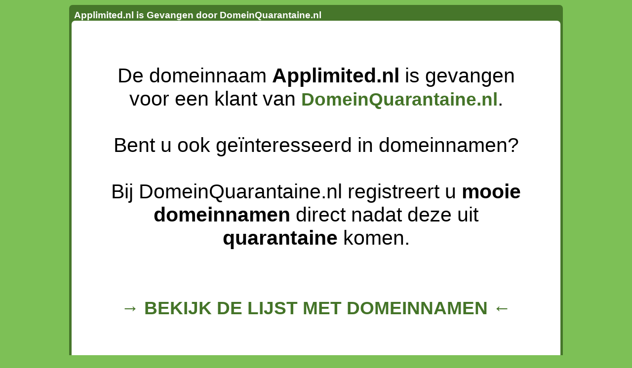

--- FILE ---
content_type: text/html
request_url: https://www.applimited.nl/app/lifestyle/jamies-recipes
body_size: 1006
content:
<!DOCTYPE html>
<html lang="nl" dir="ltr">
<head>
<meta http-equiv="Content-Type" content="text/html; charset=UTF-8">
<meta name="viewport" content="width=device-width, initial-scale=1">
<meta name="description" content="De Domeinnaam Applimited.nl is gevangen door DomeinQuarantaine.nl. Probeer het zelf ook en dropcatch mooie domeinnamen direct uit quarantaine.">
<title>Applimited.nl is Gevangen door DomeinQuarantaine.nl</title>
<link rel="icon" href="domeinquarantaine.ico" type="image/x-icon">
<style type="text/css">
*{margin:0;padding:0}
body{font-family:Arial, Helvetica, sans-serif;font-size:0.8em;color:#000;background-color:#7DC056;margin:0 auto;text-align:center}
h1{color:#fff;font-size: 1.5em;}
p{font-size: 3.2em;width:90%;padding:8% 5%;text-align:center}
#content{background-color:#46762A;border-radius:7px;padding:10px 0;width:1000px;margin:0 auto;text-align:left;margin-top:10px}
#prew_box{padding:0 10px 0 10px}
#whiteContent{background:#fff;width:98%;border-radius:7px;margin:0 0.5%;padding:10px 0.5%}
a{font-size: 0.9em;color:#447428;font-weight:bold;text-decoration:none}
a:hover{color:#ff8000}
@media screen and (max-width: 1024px) {
#prew_box {display:none}
#content {width:100%}
p{font-size:2.7em;padding: 1% 1% 5% 1%;width:98%}
}
@media screen and (max-width: 768px) {
}
@media screen and (max-width: 468px) {
#content{padding:10px 0}
p{font-size:2.4em}
}
</style>
</head>
<body>
<div id="content">
	<div id="prew_box">
		<h1>Applimited.nl is Gevangen door DomeinQuarantaine.nl</h1>
	</div>	
	<div id="whiteContent">
		<p>De domeinnaam <strong>Applimited.nl</strong> is gevangen voor een klant van <a href="https://www.domeinquarantaine.nl/" title="DomeinQuarantaine.nl">DomeinQuarantaine.nl</a>.<br>
<br>
Bent u ook geïnteresseerd in domeinnamen?<br>
<br>
Bij DomeinQuarantaine.nl registreert u <strong>mooie domeinnamen</strong> direct nadat deze uit <strong>quarantaine</strong> komen.<br>
<br>
<br>
<a href="https://www.domeinquarantaine.nl/" title="Quarantaine Domeinnamen">&#8594; BEKIJK DE LIJST MET DOMEINNAMEN &#8592;</a>
</p>
	</div>
</div>
</body>
</html>